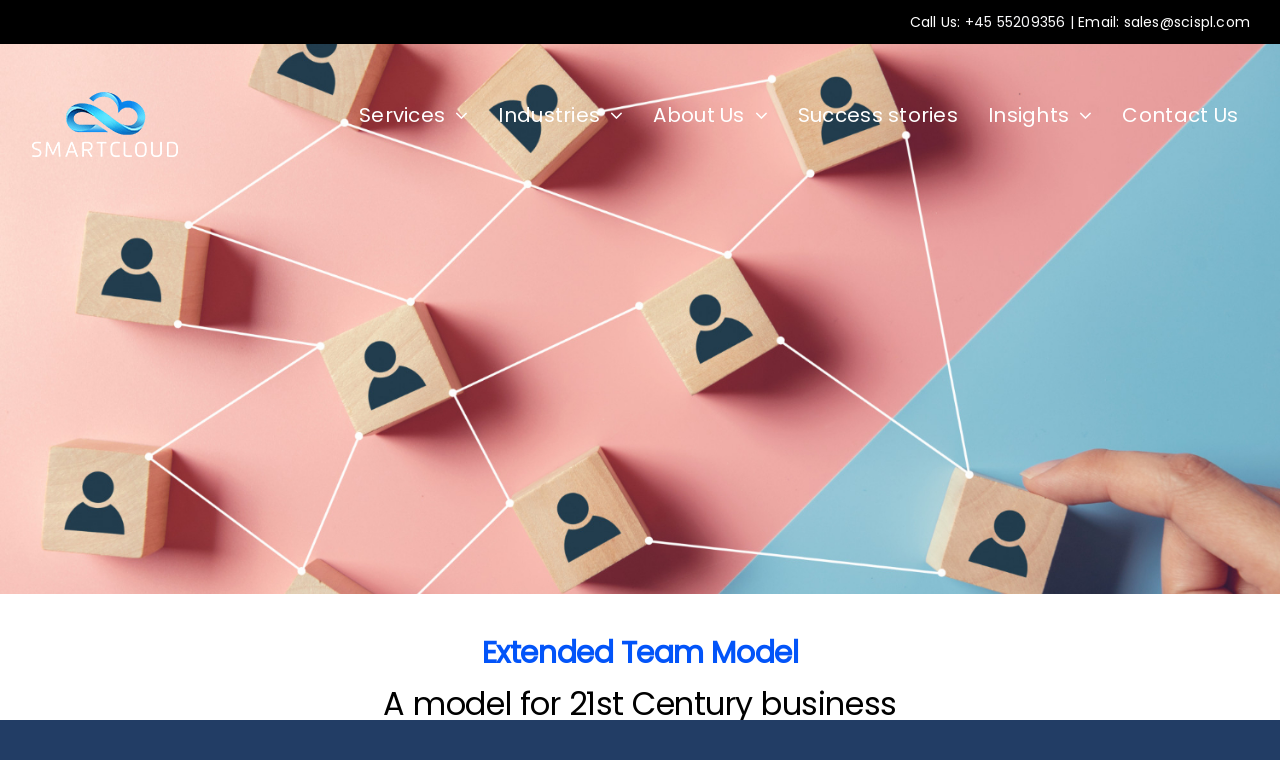

--- FILE ---
content_type: text/css
request_url: https://scispl.com/wp-content/themes/Avada-Child-Theme/style.css?ver=6.9
body_size: 1294
content:
/*
Theme Name: Avada Child
Description: Child theme for Avada theme
Author: ThemeFusion
Author URI: https://theme-fusion.com
Template: Avada
Version: 1.0.0
Text Domain:  Avada
*/
.sub_headersetting p {
    margin-top: 0;
    margin-bottom: 0;
}
.sub_headersetting a {
    color: #fff;
}
.content_footer .fusion-column {
    margin-bottom: 0 !important;
}
.high-heading h4 {
    margin-top: 0px !important;
    margin-bottom: 10px !important;
}
#main {
    padding-bottom: 0px !important;
    padding-top: 0px !important;
}
.counter_numbers .content-box-percentage.content-box-counter {
    font-size: 50px !important;
    font-weight: 600;
    line-height: 60px !important;
}
.counter_numbers .display-counter::after {
    content: '+';
}
.counter_numbers .counter-box-container {
    padding: 10px !important;
}
.counter_numbers .fusion-counter-box.fusion-column.col-counter-box.counter-box-wrapper.col-lg-12.col-md-12.col-sm-12 {
    margin-bottom: 0;
}
/* .services_background .fusion-column-wrapper.fusion-flex-justify-content-flex-start.fusion-content-layout-column:hover {
    border: 1px dashed #444444 !important;
    background-color: #000;
    opacity: 0.5;
    border-radius: 50px;
} */
.industries_col .fusion-column-wrapper.fusion-flex-justify-content-flex-start.fusion-content-layout-column {
    border: 1px solid #fff;
	position: relative;
    top: 0 !important;
    transition: top ease .7s;
}
.industries_col .fusion-column-wrapper.fusion-flex-justify-content-flex-start.fusion-content-layout-column:hover {
   top: -10px !important;
	cursor: pointer;
}
.contact_smart [type=text], [type=tel], [type=email], textarea {
    border-radius: 0 !important;
    margin-bottom: 20px;
    border: 2px solid #214462!important;
}
.left {
    float: left;
    width: 48%;
}
.right {
    float: right;
    width: 48%;
}
.left input::placeholder {
    color: #000 !important;
    font-size: 14px;
}
.right input::placeholder {
    color: #000 !important;
	font-size: 14px;
}
.left input {
    color: #000 !important;
}
.right input {
    color: #000 !important;
}
.msg_sub textarea {
	color: #000 !important;
}
.contact_smart textarea::placeholder {
    color: #000 !important;
	font-size: 14px;
}
.msg_sub #submit:hover {
    background: #f45c20;
    /* opacity: 0.7; */
}
.msg_sub #submit {
    border-radius: 5px;
    font-size: 18px;
    background: #222;
    color: #fff;
}
.faq_contactmaps .panel-group {
    background: #ececec;
    padding: 10px 20px;
    box-shadow: 0 18px 40px rgb(51 51 51 / 10%);
    border-radius: 5px;
}
.faq_contactmaps .fusion-panel:hover {
    background: transparent !important;
}
.faq_contactmaps .panel-body.toggle-content.post-content {
    padding: 0 !important;
}
.faq_contactmaps .panel-body.toggle-content.post-content .fusion-fullwidth {
    padding: 0;
}
.faq_contactmaps .content_faq .fusion-text.fusion-text-4 {
    padding: 10px 35px;
}
.faq_contactmaps .content_faq p {
    margin-bottom: 0;
}
.faq_contactmaps .content_faq iframe {
    padding: 10px;
}
.career_faqpage .fusion-toggle-heading {
    color: #222222;
}
#file {
    border-radius: 0 !important;
    margin-bottom: 20px;
    border: 2px solid #214462!important;
    width: 100%;
    height: 55px;
    background: #fff;
    padding: 15px;
}
#job_role {
    border-radius: 0 !important;
    margin-bottom: 20px;
    border: 2px solid #214462!important;
    width: 100%;
    height: 55px;
    background: #fff;
    padding: 15px;
	color: #000;
}
#job_role option {
    color: #000 !important;
}
.contact_smart .select-arrow {
    border-radius: 0 !important;
    margin-bottom: 20px;
    border: 1px solid #214462!important;
    background: #ececec!important;
    color: #000 !important;
    margin-top: 1px !important;
}
.apply_now {
    background: #214462;
    padding: 10px 20px;
    border-radius: 50px;
    color: #fff;
	font-size: 15px;
}
.apply_now:hover {
    background: #f45c20;
	color: #fff;
}
.con_boxesserrvices {
    margin-bottom: 0 !important;
}
.con_boxesserrvices .heading.heading-with-icon.icon-left {
    margin-bottom: 0;
}
.con_boxesserrvices .fusion-column {
    line-height: 60px;
}
.con_boxesserrvices {
    padding: 20px;
    background: #ffffff75;
    border-radius: 40px;
}
.services_faqtitlecolor .panel-heading h4 a {
    color: #2a2a2a !important;
}
.services_back:hover {
    top: -10px;
    background: #ececec;
}
.services_back {
    position: relative;
    top: 0;
    transition: top ease .7s;
    padding: 45px 25px 45px;
    border-radius: 10px;
}
.industries_pages .advantages_columindustries .fusion-column-wrapper{
    background: #ececec;
    border-radius: 10px;
	padding: 15px !important;
}
.table_extended thead th {
    background: #214462 !important;
    color: #fff;
    font-size: 16px;
}
.table_extended tbody tr td {
    font-size: 15px;
}
.fusion-accordian .panel-title .fusion-toggle-heading {
    margin-left: 18px;
    color: #0254f9;
}
.box_servicesheight {
    height: 200px;
}
.connect_contact {
    border-right: 2px solid #fff !important;
    margin-bottom: 0 !important;
	padding-top: 30px;
    padding-bottom: 30px;
}

@media(max-width: 1025.98px){
.menu_headerrespo {
    margin-top: 50px !important;
}
.for_respobars {
    font-size: 20px !important;
}
.for_respoextendedteammodel {
    font-size: 22px !important;
}
.homepage_casestudies {
    margin-bottom: 1px !important;
}
body:not(.fusion-builder-ui-wireframe) .fusion-footer-widget-area .md-text-align-center {
    text-align: left !important;
}
.pad_leftrespo {
    padding-left: 10%;
}
}

@media(max-width: 769.98px){
.menu_headerrespo {
    margin-top: 40px !important;
}
.menu_headerrespo ul#menu-digital-agency-main-menu {
    margin-top: 40px;
}
.homepage_casestudies .cards_project .fusion-post-cards ul .fusion-layout-column {
    width: 100% !important;
}
.homepage_casestudies .cards_project ul li {
    margin-bottom: 10px !important;
}
.page-id-3383 .successpagesetting .successcol1 {
    width: 100% !important;
}
}

@media(max-width: 576.98px){
.menu_headerrespo {
    margin-top: 30px !important;
}
.header_setwitdh .fusion-builder-row .logo_column {
    width: 30% !important;
}
.header_setwitdh .fusion-builder-row .menu_headerrespo {
    width: 70% !important;
}
.menu_headerrespo ul#menu-digital-agency-main-menu {
    margin-top: 20px;
}
.connect_contact {
    margin-bottom: 20px !important;
}
.pad_leftrespo {
    padding-left: 0;
}
.diplay_respoiconscol {
    display: inline-flex !important;
    max-width: 10% !important;
    margin-left: 8px !important;
    margin-top: 10px !important;
}
.avada-page-titlebar-wrapper {
    height: 350px;
}
.avada-page-titlebar-wrapper h1 {
    font-size: 30px !important;
    line-height: 40px !important;
}
.left {
    float: none;
    width: 100%;
}
.right {
    float: none;
    width: 100%;
}
#job_role {
    font-size: 14px;
}
.ul_set ul {
    padding-left: 25px !important;
}
}

@media(max-width: 376.98px){
.menu_headerrespo {
    margin-top: 20px !important;
}
.menu_headerrespo ul#menu-digital-agency-main-menu {
    margin-top: 20px;
}
}